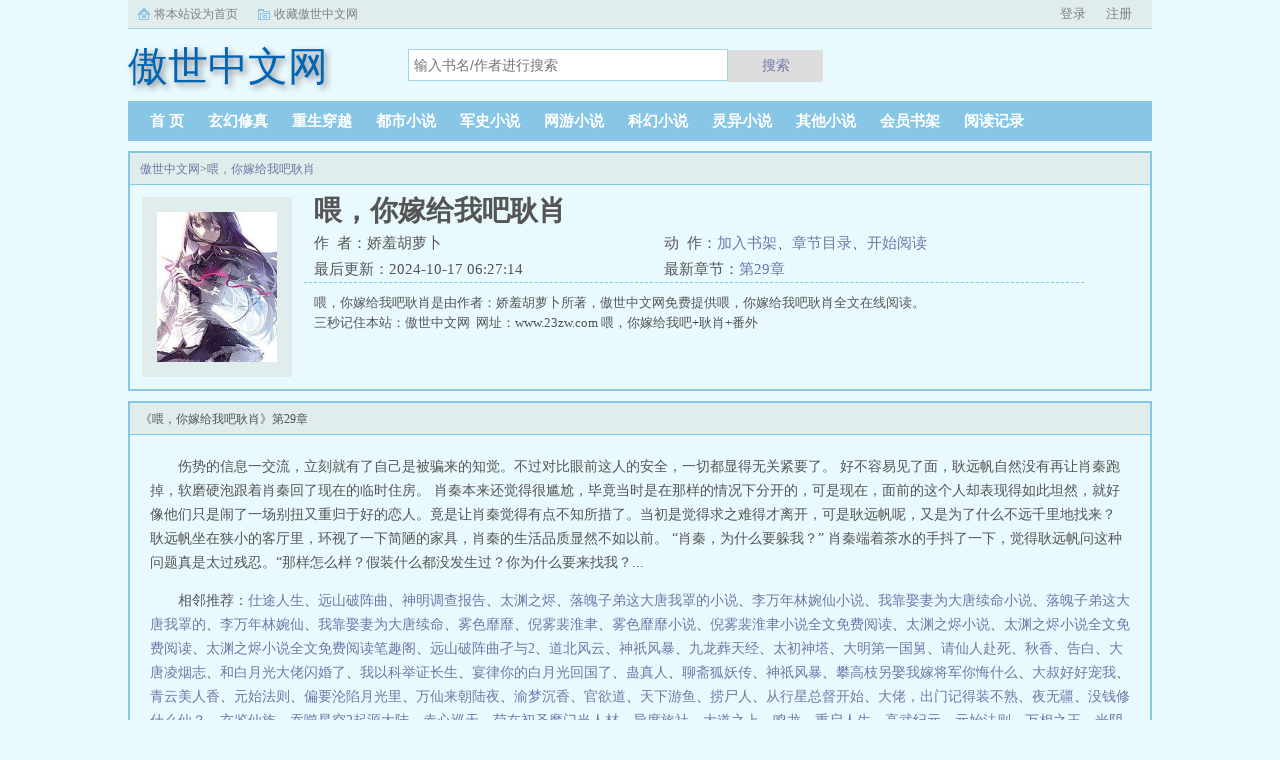

--- FILE ---
content_type: text/html;charset=UTF-8
request_url: https://www.23zw.com/book_10318/
body_size: 8873
content:
<!doctype html><html lang='zh'><head><meta http-equiv="content-type" content="text/html;charset=utf-8"><meta name="renderer" content="webkit" /><meta http-equiv="X-UA-Compatible" content="IE=edge,chrome=1"><meta http-equiv="Cache-Control" content="no-cache,must-revalidate" /><meta http-equiv="Cache-Control" content="no-siteapp" /><meta http-equiv="Cache-Control" content="no-transform" /><title>喂，你嫁给我吧耿肖最新章节_喂，你嫁给我吧耿肖娇羞胡萝卜_喂，你嫁给我吧耿肖小说免费全文阅读_傲世中文网</title><meta name="keywords" content="喂，你嫁给我吧耿肖,娇羞胡萝卜,傲世中文网" /><meta name="description" content="喂，你嫁给我吧耿肖是由作者：娇羞胡萝卜所著，傲世中文网免费提供喂，你嫁给我吧耿肖全文在线阅读。<br />三秒记住本站：傲世中文网&nbsp;&nbsp;网址：www.23zw.com" /><meta http-equiv="mobile-agent" content="format=html5; url=https://www.23zw.com/book_10318/" /><link rel="alternate" type="application/vnd.wap.xhtml+xml" media="handheld" href="https://www.23zw.com/book_10318/" /><link href="https://www.23zw.com/chapters_10318/" rel="canonical" /><base href="https://www.23zw.com" /><link href="/static/bqgpc/css/style.css" rel="stylesheet" type="text/css" /><script>var kdeh2="if04kddgsa";var lg_url="https%3A%2F%2Fwww.23zw.com%2Fbook_10318%2F"</script><script src="/tongji/baidutongji.js"></script><meta property="og:type" content="novel"/><meta property="og:title" content="喂，你嫁给我吧耿肖"/><meta property="og:description" content="喂，你嫁给我吧耿肖是由作者：娇羞胡萝卜所著，傲世中文网免费提供喂，你嫁给我吧耿肖全文在线阅读。<br />三秒记住本站：傲世中文网&nbsp;&nbsp;网址：www.23zw.com"/><meta property="og:image" content="/img/10318.jpg"/><meta property="og:novel:category" content="其他小说"/><meta property="og:novel:author" content="娇羞胡萝卜"/><meta property="og:novel:book_name" content="喂，你嫁给我吧耿肖"/><meta property="og:novel:read_url" content="https://www.23zw.com/book_10318/2719804.html"/><meta property="og:url" content="https://www.23zw.com/chapters_10318/"/><meta property="og:novel:status" content="连载中"/><meta property="og:novel:update_time" content="2024-10-17 06:27:14"/><meta property="og:novel:latest_chapter_name" content="第29章"/><meta property="og:novel:latest_chapter_url" content="https://www.23zw.com/book_10318/2719878.html"/></head><body class="novel_info"><div class="topbar"><div class="topbar-con"><div class="topbar-sethome"><a href="javascript:winSetHP();">将本站设为首页</a></div><div class="topbar-addfavorite"><a href="javascript:winAddFav()">收藏傲世中文网</a></div><div class="topbar-right" id="qs_login"><a href="/login.html?url=https%3A%2F%2Fwww.23zw.com%2Fbook_10318%2F">用户登录</a></div></div></div><div class="header"><h1 class="logo"><a href="/"><span>傲世中文网</span></a></h1><form id="novel_search" class="search-form" method="post" action="/search.html"><input type="text" class="input-text input-key" name="s" placeholder="输入书名/作者进行搜索"><button type="submit" class="btn-tosearch" form="novel_search" value="submit">搜索</button></form></div><ul class="nav"><li><a href="/">首  页</a></li><li><a href="/fenlei/1/1.html">玄幻修真</a></li><li><a href="/fenlei/2/1.html">重生穿越</a></li><li><a href="/fenlei/3/1.html">都市小说</a></li><li><a href="/fenlei/4/1.html">军史小说</a></li><li><a href="/fenlei/5/1.html">网游小说</a></li><li><a href="/fenlei/6/1.html">科幻小说</a></li><li><a href="/fenlei/7/1.html">灵异小说</a></li><li><a href="/fenlei/8/1.html">其他小说</a></li><li><a href="/mybook.html">会员书架</a></li><li><a href="/jilu.html">阅读记录</a></li></ul><div class="container biqunaicc"><div class="row row-detail"><div class="layout layout-col1"><h2 class="layout-tit xs-hidden"><a href="/">傲世中文网</a>&gt;<a href="/chapters_10318/">喂，你嫁给我吧耿肖</a></h2><div class="detail-box"><div class="imgbox"><img alt="喂，你嫁给我吧耿肖" src="/img/10318.jpg" /></div><div class="info"><div class="top"><h1>喂，你嫁给我吧耿肖</h1><div class="fix"><p>作&nbsp;&nbsp;者：娇羞胡萝卜</p><p class="xs-show">类&nbsp;&nbsp;别：其他小说</p><p class="xs-show">状&nbsp;&nbsp;态：连载中</p><p class="opt"><span class="xs-hidden">动&nbsp;&nbsp;作：</span><a rel="nofollow" href="javascript:addbookcase('https://www.23zw.com/book_10318/','10318');">加入书架</a><i class="xs-hidden">、</i><a href="/book_10318/ml1.html">章节目录</a><i class="xs-hidden">、</i><a href="/book_10318/2719804.html">开始阅读</a></p><p>最后更新：2024-10-17 06:27:14 </p><p>最新章节：<a href="/book_10318/2719878.html">第29章</a></p></div></div><div class="desc xs-hidden">喂，你嫁给我吧耿肖是由作者：娇羞胡萝卜所著，傲世中文网免费提供喂，你嫁给我吧耿肖全文在线阅读。<br />三秒记住本站：傲世中文网&nbsp;&nbsp;网址：www.23zw.com  喂，你嫁给我吧+耿肖+番外</div></div></div></div><div class="layout layout-col1"><h2 class="layout-tit">《喂，你嫁给我吧耿肖》第29章</h2><div class="first_txt"><p>伤势的信息一交流，立刻就有了自己是被骗来的知觉。不过对比眼前这人的安全，一切都显得无关紧要了。    好不容易见了面，耿远帆自然没有再让肖秦跑掉，软磨硬泡跟着肖秦回了现在的临时住房。    肖秦本来还觉得很尴尬，毕竟当时是在那样的情况下分开的，可是现在，面前的这个人却表现得如此坦然，就好像他们只是闹了一场别扭又重归于好的恋人。竟是让肖秦觉得有点不知所措了。当初是觉得求之难得才离开，可是耿远帆呢，又是为了什么不远千里地找来？    耿远帆坐在狭小的客厅里，环视了一下简陋的家具，肖秦的生活品质显然不如以前。    “肖秦，为什么要躲我？”    肖秦端着茶水的手抖了一下，觉得耿远帆问这种问题真是太过残忍。“那样怎么样？假装什么都没发生过？你为什么要来找我？...</p><p>相邻推荐：<a href="https://www.suyuege.com/novel/342869.html">仕途人生</a>、<a href="https://www.jjzww.com/info/384545.html">远山破阵曲</a>、<a href="https://www.guaili.net/Gnovel/354249.html">神明调查报告</a>、<a href="https://m.630read.com/shu/310461.html">太渊之烬</a>、<a href="https://www.wenxue6.cc/shu/115103/">落魄子弟这大唐我罩的小说</a>、<a href="https://www.wenxue6.cc/shu/104575/">李万年林婉仙小说</a>、<a href="https://www.wenxue6.cc/shu/35797/">我靠娶妻为大唐续命小说</a>、<a href="https://www.quanlidianfeng.net/xs/382507.html">落魄子弟这大唐我罩的</a>、<a href="https://www.quanlidianfeng.net/xs/382514.html">李万年林婉仙</a>、<a href="https://www.quanlidianfeng.net/xs/384378.html">我靠娶妻为大唐续命</a>、<a href="https://www.wenxue6.cc/shu/76670/">雾色靡靡</a>、<a href="https://www.wenxue6.cc/shu/88372/">倪雾裴淮聿</a>、<a href="https://www.quanlidianfeng.net/xs/362367.html">雾色靡靡小说</a>、<a href="https://www.quanlidianfeng.net/xs/382637.html">倪雾裴淮聿小说全文免费阅读</a>、<a href="https://www.guaili.net/Gnovel/353394.html">太渊之烬小说</a>、<a href="https://www.quanlidianfeng.net/xs/386986.html">太渊之烬小说全文免费阅读</a>、<a href="https://www.wenxue6.cc/shu/34686/">太渊之烬小说全文免费阅读笔趣阁</a>、<a href="https://www.630kan.cc/shu/310296.html">远山破阵曲孑与2</a>、<a href="https://www.23wx.cm/483/483008/index.html">道北风云</a>、<a href="https://www.630kan.cc/shu/257973.html">神祇风暴</a>、<a href="https://m.630read.com/shu/498230.html">九龙葬天经</a>、<a href="https://www.shuyilou.com/book/16750412.html">太初神塔</a>、<a href="https://www.lewentxt.org/493/493580/">大明第一国舅</a>、<a href="https://www.biqugec.com/486_486403/">请仙人赴死</a>、<a href="https://www.shoufashu.net/biquge/497165.html">秋香</a>、<a href="https://www.kingshu.org/book/496153.html">告白</a>、<a href="https://01shuku.com/489_489182/">大唐凌烟志</a>、<a href="https://m.01shuku.com/496_496641/">和白月光大佬闪婚了</a>、<a href="https://www.guailixs.org/Gnovel/541228.html">我以科举证长生</a>、<a href="http://hulixsw.com/read_537216/">宴律你的白月光回国了</a>、<a href="https://www.7kzw.org/0/737/">蛊真人</a>、<a href="https://hulixsw.net/read_525431/">聊斋狐妖传</a>、<a href="https://www.leiyouxi.com/read/389482.html">神祇风暴</a>、<a href="https://mggxmicro.com/537758.html">攀高枝另娶我嫁将军你悔什么</a>、<a href="https://www.guaili.net/Gnovel/175987.html">大叔好好宠我</a>、<a href="https://danten.org/book/537218.html">青云美人香</a>、<a href="https://www.51txt.cc/info/525971_2.html">元始法则</a>、<a href="https://www.23book.cc/html/537177/">偏要沦陷月光里</a>、<a href="https://www.jjzww.com/info/367263.html">万仙来朝陆夜</a>、<a href="https://www.biqugela.cc/book/512722/">渝梦沉香</a>、<a href="http://aiqu.la/book/342/342595/">官欲道</a>、<a href="https://www.x33yqxs.com/265/265639/">天下游鱼</a>、<a href="https://www.zuoye101.com/422/422145/">捞尸人</a>、<a href="https://www.tkxsw.cc/272_272490/">从行星总督开始</a>、<a href="http://m.dsxs.cc/book/462336.html">大佬，出门记得装不熟</a>、<a href="http://ytzw5.cc/422165.html">夜无疆</a>、<a href="https://www.lewen67.com/433/433538/">没钱修什么仙？</a>、<a href="https://www.zuoyexs.org/294/294246/">玄鉴仙族</a>、<a href="https://www.lwxs17.com/lwxs/364508.html">吞噬星空2起源大陆</a>、<a href="https://www.170zw.com/html/172/172329/">赤心巡天</a>、<a href="https://www.manbaohundun.com/461243.html">苟在初圣魔门当人材</a>、<a href="https://www.sgzww.com/425/425430/">异度旅社</a>、<a href="https://www.quanlidianfeng.net/xs/413479.html">大道之上</a>、<a href="https://www.pgyzw.net/xs/472760.html">鸣龙</a>、<a href="https://www.tonghua5.net/xs/472746.html">重启人生</a>、<a href="https://wenxue6.cc/shu/27296/">高武纪元</a>、<a href="https://sanjiangge.org/shu/177049/">元始法则</a>、<a href="https://miaobige.org/shu/4026/">万相之王</a>、<a href="https://qihuan.cc/shu/26531.html">光阴之外</a>、<a href="https://www.qb5.tw/book_294804/">电子哪吒</a>、<a href="https://www.23zw.com/chapters_285246/">剑出大唐</a>、<a href="https://www.aiquxs.com/11_11960/">阎王下山</a>、<a href="https://www.bjlkyh.com/book/31957/">天命之上</a>、<a href="https://www.xqb5200.com/28_28689/">普罗之主</a>、<a href="https://m.xqb5200.com/289_289790/">大神使不得</a>、<a href="https://www.xqb5200.net/book/289796/">电子哪吒</a>、<a href="https://www.xqb5.com/book/289925/">我以科举证长生</a>、<a href="https://www.plxs.cc/book/289790/">大神使不得</a>、<a href="https://www.drwx.cc/book/35321/">捞尸人</a>、<a href="https://www.bpzw.cc/book/35319/">夜无疆</a>、<a href="https://www.dbzw.cc/book/285055/">神祇风暴</a>、<a href="https://www.50zw.com/books_94670/">没钱修什么仙？</a>、<a href="https://www.62zw.com/books_80684/">玄鉴仙族</a>、<a href="https://www.77xs.us/books_94705/">吞噬星空2起源大陆</a>、<a href="/chapters_10308/">寻找暗夜天使</a>&nbsp;&nbsp;<a href="/chapters_10306/">论太子妃的倒掉</a>&nbsp;&nbsp;<a href="/chapters_10301/">云胡不喜</a>&nbsp;&nbsp;<a href="/chapters_10314/">邂逅超明星乐队/距离一米的海岸线</a>&nbsp;&nbsp;<a href="/chapters_10304/">重生之害人不浅</a>&nbsp;&nbsp;<a href="/chapters_10315/">不小心</a>&nbsp;&nbsp;<a href="/chapters_10309/">追逐画师</a>&nbsp;&nbsp;<a href="/chapters_10303/">来吧，亲爱的</a>&nbsp;&nbsp;<a href="/chapters_10305/">全球登月：我在月球长生不死建基地</a>&nbsp;&nbsp;<a href="/chapters_10299/">黑铁之城</a>&nbsp;&nbsp;<a href="/chapters_10312/">当灰姑娘遇上侯爵</a>&nbsp;&nbsp;<a href="/chapters_10298/">开局就成为了创世神一般的存在</a>&nbsp;&nbsp;<a href="/chapters_10302/">太祖奶奶她修仙</a>&nbsp;&nbsp;<a href="/chapters_10313/">守候流浪的约定</a>&nbsp;&nbsp;<a href="/chapters_10311/">抗战：全能兵王，誓杀鬼子过百万</a>&nbsp;&nbsp;<a href="https://www.shxsw.com/novel_24186/index.html" target="_blank">从难民营走出的炼器师</a>&nbsp;&nbsp;<a href="/chapters_10300/">一路有医</a>&nbsp;&nbsp;<a href="/chapters_10310/">闷骚天后</a>&nbsp;&nbsp;<a href="/chapters_10307/">似月桃花</a>&nbsp;&nbsp;<a href="/chapters_10316/">我们不是分手了吗邵韩</a>&nbsp;&nbsp;<a href="/txt/579538.html">你嫁给我吧广播剧&nbsp;&nbsp;</a><a href="/txt/579542.html">嫁给我吧我养你&nbsp;&nbsp;</a><a href="/txt/579541.html">喂你嫁给我吧娇羞胡萝卜&nbsp;&nbsp;</a><a href="/txt/2078390.html">你嫁给我吧&nbsp;&nbsp;</a><a href="/txt/579537.html">你嫁给我吧全文阅读&nbsp;&nbsp;</a><a href="/txt/3774808.html">喂你嫁给我吧txt&nbsp;&nbsp;</a><a href="/txt/579543.html">喂 你嫁给我吧&nbsp;&nbsp;</a><a href="/txt/579540.html">喂你嫁给我bytxt&nbsp;&nbsp;</a><a href="/txt/3774807.html">喂你嫁给我吧&nbsp;&nbsp;</a><a href="/txt/579544.html">喂你嫁给我吧番外&nbsp;&nbsp;</a><a href="/txt/579539.html">你嫁给我吧txt&nbsp;&nbsp;</a><a href="/txt/3774806.html">喂你嫁给我吧广播剧第一期&nbsp;&nbsp;</a><a href="/txt/3774805.html">喂你嫁给我吧广播剧番外&nbsp;&nbsp;</a><a href="/txt/579536.html">喂你嫁给我吧番外耿肖&nbsp;&nbsp;</a></p></div></div></div><div class="row row-section"><div class="layout layout-col1"><h2 class="layout-tit">《喂，你嫁给我吧耿肖》最新章节</h2><ul class="section-list fix"><li><a href="/book_10318/2719878.html">第29章</a></li><li><a href="/book_10318/2719875.html">第28章</a></li><li><a href="/book_10318/2719873.html">第27章</a></li><li><a href="/book_10318/2719870.html">第26章</a></li><li><a href="/book_10318/2719868.html">第25章</a></li><li><a href="/book_10318/2719866.html">第24章</a></li><li><a href="/book_10318/2719863.html">第23章</a></li><li><a href="/book_10318/2719860.html">第22章</a></li><li><a href="/book_10318/2719858.html">第21章</a></li><li><a href="/book_10318/2719855.html">第20章</a></li><li><a href="/book_10318/2719852.html">第19章</a></li><li><a href="/book_10318/2719850.html">第18章</a></li></ul><h2 class="layout-tit">《喂，你嫁给我吧耿肖》章节列表</h2><ul class="fix section-list"><li><a href="/book_10318/2719804.html">第1章</a></li><li><a href="/book_10318/2719808.html">第2章</a></li><li><a href="/book_10318/2719810.html">第3章</a></li><li><a href="/book_10318/2719812.html">第4章</a></li><li><a href="/book_10318/2719815.html">第5章</a></li><li><a href="/book_10318/2719817.html">第6章</a></li><li><a href="/book_10318/2719821.html">第7章</a></li><li><a href="/book_10318/2719823.html">第8章</a></li><li><a href="/book_10318/2719825.html">第9章</a></li><li><a href="/book_10318/2719828.html">第10章</a></li><li><a href="/book_10318/2719831.html">第11章</a></li><li><a href="/book_10318/2719833.html">第12章</a></li><li><a href="/book_10318/2719836.html">第13章</a></li><li><a href="/book_10318/2719838.html">第14章</a></li><li><a href="/book_10318/2719842.html">第15章</a></li><li><a href="/book_10318/2719846.html">第16章</a></li><li><a href="/book_10318/2719847.html">第17章</a></li><li><a href="/book_10318/2719850.html">第18章</a></li><li><a href="/book_10318/2719852.html">第19章</a></li><li><a href="/book_10318/2719855.html">第20章</a></li><li><a href="/book_10318/2719858.html">第21章</a></li><li><a href="/book_10318/2719860.html">第22章</a></li><li><a href="/book_10318/2719863.html">第23章</a></li><li><a href="/book_10318/2719866.html">第24章</a></li><li><a href="/book_10318/2719868.html">第25章</a></li><li><a href="/book_10318/2719870.html">第26章</a></li><li><a href="/book_10318/2719873.html">第27章</a></li><li><a href="/book_10318/2719875.html">第28章</a></li><li><a href="/book_10318/2719878.html">第29章</a></li></ul><a href="/book_10318/ml1.html" class="btn-mulu">查看更多章节...</a></div></div><div class="row row-section"><h2 class="layout-tit">已完结热门小说推荐</h2><div class="layout layout-col3"><div class="item"><div class="image"><a href="/chapters_32512/"><img style="min-height:120px;"  src="/img/32512.jpg" alt="全娱乐圈听我发疯"></a></div><dl><dt><span>姝珂</span><a href="/chapters_32512/">全娱乐圈听我发疯</a></dt><dd style="height:90px"><a href="/chapters_32512/" style="color: #555">宁骆拥有当代年轻人的几大优点之一，情绪稳定。稳定地发疯。但他只敢在内心发癫，外表看还是个羞涩清纯小男生。一次意外，他穿成了同名同姓的娱乐圈黑红偶像。宁骆回想了下原身不断作死后被炮灰掉的种种情节，陷入沉默。疯狂！彻底疯狂！最近，...</a></dd></dl></div><div class="item"><div class="image"><a href="/chapters_17452/"><img style="min-height:120px;"  src="/img/17452.jpg" alt="盛眠傅燕城全文小说免费"></a></div><dl><dt><span>盛眠傅燕城</span><a href="/chapters_17452/">盛眠傅燕城全文小说免费</a></dt><dd style="height:90px"><a href="/chapters_17452/" style="color: #555">结婚三年的老公连她是谁都不知道。没想到两人第一次会面竟然在床上，一纸离婚协议，她欣然落笔，盛眠本以为他们的人生从此再无交集，却不想，这只是刚开始而已某日，帝都传言不近女色的傅氏总裁傅燕城看上一个新晋...</a></dd></dl></div><div class="item"><div class="image"><a href="/chapters_9298/"><img style="min-height:120px;"  src="/img/9298.jpg" alt="猫猫我呀今天也在努力穿越"></a></div><dl><dt><span>小米是只黑猫</span><a href="/chapters_9298/">猫猫我呀今天也在努力穿越</a></dt><dd style="height:90px"><a href="/chapters_9298/" style="color: #555">关于猫猫我呀今天也在努力穿越黑猫孙小米一觉醒来被绑定了祈愿系统1823号完成祈愿任务，收集足够的信仰值才能许愿回家于是猫咪在前冲锋陷阵！被迫化身系统的铲屎官为她摇旗呐喊！我家米宝宝就是最棒的！（丧尸核污染畸变体重生）已完结丧...</a></dd></dl></div><div class="item"><div class="image"><a href="/chapters_28864/"><img style="min-height:120px;"  src="/img/28864.jpg" alt="穿成后妈，拯救疼痛文学校草男主"></a></div><dl><dt><span>Vok澜爷</span><a href="/chapters_28864/">穿成后妈，拯救疼痛文学校草男主</a></dt><dd style="height:90px"><a href="/chapters_28864/" style="color: #555">关于穿成后妈，拯救疼痛文学校草男主简厌原本是霸总文跌落神坛的白月光，死后绑定真心话大冒险系统，成了青春伤痛文学男主的后妈。救赎儿子？她皱了眉头。系统开出诱人高价不但无痛当妈，而且他爸沉迷搞钱不着家。简厌冷漠的爸，去世的妈，没出...</a></dd></dl></div><div class="item"><div class="image"><a href="/chapters_18285/"><img style="min-height:120px;"  src="/img/18285.jpg" alt="穆九曦墨樽"></a></div><dl><dt><span>全文免费阅读</span><a href="/chapters_18285/">穆九曦墨樽</a></dt><dd style="height:90px"><a href="/chapters_18285/" style="color: #555">穆九曦是将军府的大小姐，却被人污蔑私通浸猪笼，又被摄政王墨樽退婚，贻笑大方。众人都等着看这位大小姐的笑话，她却不痛不痒，开启虐渣打脸之路！现代佣兵女王穿越到穆九曦的身上，岂能让人白白看了笑话？她风华...</a></dd></dl></div><div class="item"><div class="image"><a href="/chapters_15069/"><img style="min-height:120px;"  src="/img/15069.jpg" alt="唐知夏席九宸全文免费阅读"></a></div><dl><dt><span>霸道九爷喜当爹</span><a href="/chapters_15069/">唐知夏席九宸全文免费阅读</a></dt><dd style="height:90px"><a href="/chapters_15069/" style="color: #555">继妹伙同闺蜜设计，她被一个神秘男人把清白夺走。五年后，她携子回国，一个高贵绝伦的男人出现，扬言要报恩。嫁给我，我替你养儿子。她有钱有颜有儿子，表示不想嫁人。男人却被她身边的小男孩所吸引，一步一步...</a></dd></dl></div></div></div></div><div class="row"><div class="layout layout3 layout-col3"><h2 class="layout-tit">最新标签</h2><ul class="txt-list txt-list-row5 tag_news"><a href="/txt/5384691.html">【凹凸世界】雷安车文</a><a href="/txt/5384730.html">超懒小农民免费阅读</a><a href="/txt/5384732.html">超懒小农民最新章节</a><a href="/txt/5384707.html">我了解的机器人20字</a><a href="/txt/5384722.html">苟在武道世界成圣无防盗版</a><a href="/txt/5384692.html">留学生女子</a><a href="/txt/5384815.html">三观最不正的话是什么</a><a href="/txt/5384687.html">婆婆的虚伪让我恶心</a><a href="/txt/5384809.html">我被变小了 gts</a><a href="/txt/5384701.html">功德()()</a><a href="/txt/5384755.html">一拳超人卡在一个界面</a><a href="/txt/5384688.html">有些婆婆真恶心</a><a href="/txt/5384793.html">我在美国当农民</a><a href="/txt/5384748.html">都市之游戏化人生</a><a href="/txt/5384792.html">我在美国那些年</a><a href="/txt/5384775.html">极限天赋的女人是什么综艺</a><a href="/txt/5384801.html">前男友在拍卖会上以五亿求婚</a><a href="/txt/5384757.html">决战末世代</a><a href="/txt/5384712.html">帝域仙妮属于什么档次</a><a href="/txt/5384790.html">我在1994起点</a><a href="/txt/5384734.html">超级懒人小农民免费阅读</a><a href="/txt/5384777.html">具有极限天赋的女人</a><a href="/txt/5384703.html">功德印百科</a><a href="/txt/5384686.html">咸鱼修仙的正确姿势</a><a href="/txt/5384816.html">你听过三观最不正的话是什么</a><a href="/txt/5384772.html">极限天赋 默闻勋勋</a><a href="/txt/5384673.html">捡到的高中生</a><a href="/txt/5384697.html">成为总裁文里的女配千金之后</a><a href="/txt/5384685.html">咸鱼修真</a><a href="/txt/5384771.html">我在美国写网文txt</a><a href="/txt/5384795.html">中吕醉高歌带过喜春来</a><a href="/txt/5384720.html">重生之极品土豪</a><a href="/txt/5384764.html">决战末世代结局意思</a><a href="/txt/5384796.html">苟在武道世界成圣笔趣阁无弹窗最新章节</a><a href="/txt/5384781.html">重生后我成了护夫狂魔 最新章节 无弹窗</a><a href="/txt/5384774.html">什么叫极限天赋</a><a href="/txt/5384684.html">声声剖白by七子华</a><a href="/txt/5384742.html">正负极电线正确的接法</a><a href="/txt/5384679.html">魔皇大婚色绝天下类似的</a><a href="/txt/5384718.html">重生极品全文免费阅读</a><a href="/txt/5384746.html">都市之游戏人间百度百科</a><a href="/txt/5384695.html">夏のあるあること</a><a href="/txt/5384819.html">听过三观最不正的一句话</a><a href="/txt/5384770.html">我在美国写网文txt80</a><a href="/txt/5384698.html">在往里插</a><a href="/txt/5384789.html">二次元vv</a><a href="/txt/5384810.html">我被变小了一天的作文</a><a href="/txt/5384715.html">重生极品神豪</a><a href="/txt/5384708.html">生活总是 歌曲</a><a href="/txt/5384694.html">夏のおわり</a><a href="/sitemap_1.xml" target="_blank">网站地图</a></ul></div></div><div class="footer" id="footer"><div class="pc-footer"><p>本站所有内容来源于互联网公开且无需登录即可获取的网页内容，本站爬虫遵循robots协议，若您的网站不希望被本站爬虫抓取，可通过屏蔽novelspider字段实现。<br>本站仅对抓取到的内容由程序自动进行排版处理再展现，不涉及更改内容，不针对任何内容表述任何立场。<br>同时您可手动提交相关目标站点网址给我们（站点内容必须允许游客访问，本站爬虫不会抓取需要登录后才展现内容的站点），爬虫程序会依据负载状态自动爬取相关页面。<br>如内容有违规，请通过本站反馈功能提交给我们进行删除处理。</p></div></div><div id='shuqian'></div><script src="/static/bqgpc/js/jquery.min.js"></script><script src="/static/bqgpc/js/common.js"></script></body></html>

--- FILE ---
content_type: application/javascript
request_url: https://www.23zw.com/tongji/baidutongji.js
body_size: 512
content:


var _hmt = _hmt || [];
(function() {
  var hm = document.createElement("script");
  hm.src = "https://hm.baidu.com/hm.js?1d4dc4be1cc72a11b34b8df48c014307";
  var s = document.getElementsByTagName("script")[0]; 
  s.parentNode.insertBefore(hm, s);
})();


var _hmt = _hmt || [];
(function() {
  var hm = document.createElement("script");
  hm.src = "https://hm.baidu.com/hm.js?18f9fc891a9bdf36676ed2f9c56a591b";
  var s = document.getElementsByTagName("script")[0]; 
  s.parentNode.insertBefore(hm, s);
})();


